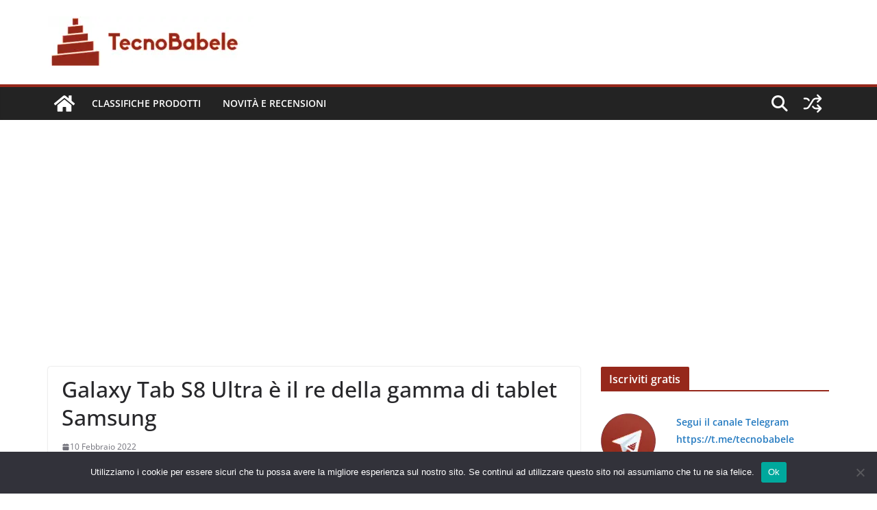

--- FILE ---
content_type: text/html; charset=utf-8
request_url: https://www.google.com/recaptcha/api2/aframe
body_size: 267
content:
<!DOCTYPE HTML><html><head><meta http-equiv="content-type" content="text/html; charset=UTF-8"></head><body><script nonce="mI3aD_V_X3O5rN-wAUvlIw">/** Anti-fraud and anti-abuse applications only. See google.com/recaptcha */ try{var clients={'sodar':'https://pagead2.googlesyndication.com/pagead/sodar?'};window.addEventListener("message",function(a){try{if(a.source===window.parent){var b=JSON.parse(a.data);var c=clients[b['id']];if(c){var d=document.createElement('img');d.src=c+b['params']+'&rc='+(localStorage.getItem("rc::a")?sessionStorage.getItem("rc::b"):"");window.document.body.appendChild(d);sessionStorage.setItem("rc::e",parseInt(sessionStorage.getItem("rc::e")||0)+1);localStorage.setItem("rc::h",'1768992608977');}}}catch(b){}});window.parent.postMessage("_grecaptcha_ready", "*");}catch(b){}</script></body></html>